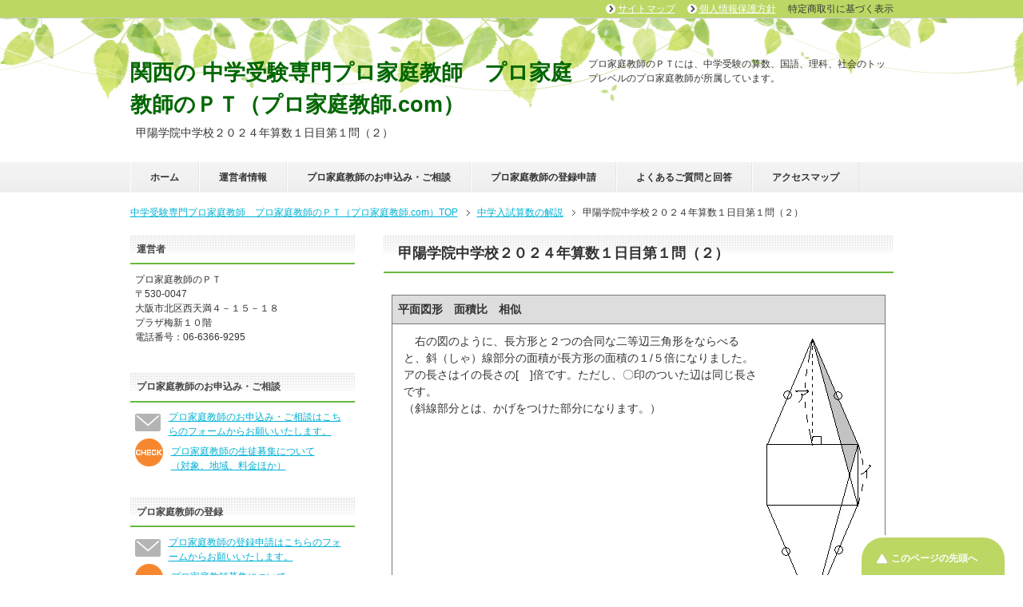

--- FILE ---
content_type: text/html
request_url: https://xn--udk1b166r5bctsai43a.com/kakomon/kako264.html
body_size: 4011
content:
<!DOCTYPE html PUBLIC "-//W3C//DTD XHTML 1.0 Transitional//EN" "http://www.w3.org/TR/xhtml1/DTD/xhtml1-transitional.dtd">
<html xmlns="http://www.w3.org/1999/xhtml" dir="ltr" xml:lang="ja" lang="ja" xmlns:og="http://ogp.me/ns#" xmlns:fb="http://www.facebook.com/2008/fbml" itemscope="itemscope" itemtype="http://schema.org/">
<head>
<meta http-equiv="Content-Type" content="text/html; charset=UTF-8" />
<title>プロ家庭教師のＰＴ | 甲陽学院中学校２０２４年算数１日目第１問（２）</title>


<meta name="viewport" content="width=device-width, initial-scale=1.0" />


<meta name="keywords" content="甲陽学院中学校２０２４年算数１日目第１問（２）,甲陽学院中学校,甲陽学院,甲陽,算数,平面図形,相似,面積比,プロ家庭教師のＰＴ,大阪オフィス,家庭教師,プロ家庭教師" />

<meta name="description" content="中学受験算数のプロ家庭教師が中学入試算数の過去問（甲陽学院中学校２０２４年１日目第１問（２））を解説しています 。" />
<meta http-equiv="Content-Style-Type" content="text/css" />
<meta http-equiv="Content-Script-Type" content="text/javascript" />
<!--[if IE]><meta http-equiv="imagetoolbar" content="no" /><![endif]-->

<link rel="stylesheet" href="../css/common.css" type="text/css" media="all" />
<link rel="stylesheet" href="../css/layout.css" type="text/css" media="all" />
<link rel="stylesheet" href="../css/design.css" type="text/css" media="all" />
<link rel="stylesheet" href="../css/mobile.css" type="text/css" media="all" />
<link rel="stylesheet" href="../css/advanced.css" type="text/css" media="all" />
<link rel="stylesheet" href="../css/print.css" type="text/css" media="print" />

<link rel="contents" href="../sitemap/" title="サイトマップ" />
<link rel="shortcut icon"  type="image/x-icon" href="../favicon.ico" />
<link rel="apple-touch-icon" href="../images/home-icon.png" />

<script type="text/javascript" src="../js/jquery.js" charset="utf-8"></script>
<script type="text/javascript" src="../js/utility.js" charset="utf-8"></script>

</head>
<body id="page" class="col2r">
<div id="fb-root"></div>
<div id="container">


<!--▼ヘッダー-->
<div id="header">
<div id="header-in">

<div id="header-title">
<p class="header-logo"><a href="../">関西の
中学受験専門プロ家庭教師　プロ家庭教師のＰＴ（プロ家庭教師.com）</a></p>
<h1>甲陽学院中学校２０２４年算数１日目第１問（２）</h1>
</div>
<div id="header-text">
<p>プロ家庭教師のＰＴには、中学受験の算数、国語、理科、社会のトップレベルのプロ家庭教師が所属しています。</p>
</div>

</div>
</div>
<!--▲ヘッダー-->





<!--▼グローバルナビ-->
<div id="global-nav">
<dl id="global-nav-in">
<dt class="btn-gnav">メニュー</dt>
<dd class="menu-wrap">

<ul id="menu">
		<li class="first"><a href="../">ホーム</a></li>
		<li><a href="https://www.xn--udk1b166r5bctsai43a.com/office.html">運営者情報</a></li>
		<li><a href="https://www.xn--udk1b166r5bctsai43a.com/script/mailform/1/">プロ家庭教師のお申込み・ご相談</a></li>
		<li><a href="https://xn--udk1b166r5bctsai43a.com/script/mailform/2/">プロ家庭教師の登録申請</a></li>	<li><a href="../faq/">よくあるご質問と回答</a></li>	<li><a href="../access-map/">アクセスマップ</a></li>
</ul>

</dd>
</dl>
</div>
<!--▲グローバルナビ-->




<!--main-->
<div id="main">
<!--main-in-->
<div id="main-in">


<!--▼パンくずナビ-->
<div id="breadcrumbs">

    <script type="application/ld+json">
    {
      "@context": "https://schema.org",
      "@type": "BreadcrumbList",
      "itemListElement": [{
        "@type": "ListItem",
        "position": 1,
        "name": "中学受験専門プロ家庭教師　プロ家庭教師のＰＴ（プロ家庭教師.com）TOP",
        "item": "https://www.xn--udk1b166r5bctsai43a.com/"
      },{
        "@type": "ListItem",
        "position": 2,
        "name": "中学入試算数の解説",
        "item": "https://www.xn--udk1b166r5bctsai43a.com/kakomon/"
      },{
        "@type": "ListItem",
        "position": 3,
        "name": "甲陽学院中学校２０２４年算数１日目第１問（２）"
      }]
    }
    </script>

    <ol>
      <li>
        <a href="https://www.xn--udk1b166r5bctsai43a.com/">中学受験専門プロ家庭教師　プロ家庭教師のＰＴ（プロ家庭教師.com）TOP</a>
      </li>
      <li>
        <a href="https://www.xn--udk1b166r5bctsai43a.com/kakomon/">中学入試算数の解説</a>
      </li>
      <li>
        甲陽学院中学校２０２４年算数１日目第１問（２）
      </li>
    </ol>
</div>
<!--▲パンくずナビ-->



<!--▽メイン＆サブ-->
<div id="main-and-sub">




<!--▽メインコンテンツ-->
<div id="main-contents">


<h2>甲陽学院中学校２０２４年算数１日目第１問（２）</h2>




<div class="contents">

<dl class="dl-style02">
<dt>
平面図形　面積比　相似
</dt>

<dd>
<img src="img/068.jpg" alt="甲陽学院中学校２０２４年算数１日目第１問（２）（問題）の図" width="142" height="351" align="right">
　右の図のように、長方形と２つの合同な二等辺三角形をならべると、斜（しゃ）線部分の面積が長方形の面積の１/５倍になりました。アの長さはイの長さの[　]倍です。ただし、〇印のついた辺は同じ長さです。<br />
（斜線部分とは、かげをつけた部分になります。）
<hr>
<script async src="//pagead2.googlesyndication.com/pagead/js/adsbygoogle.js"></script>
<!-- PT　過去問 -->
<ins class="adsbygoogle"
     style="display:block"
     data-ad-client="ca-pub-1393680409442535"
     data-ad-slot="9788428261"
     data-ad-format="auto"></ins>
<script>
(adsbygoogle = window.adsbygoogle || []).push({});
</script>
<hr>
<img src="img/069.jpg" alt="甲陽学院中学校２０２４年算数１日目第１問（２）（解答・解説）の図" width="288" height="373" align="right"><br />
正方形と正三角形を組み合わせた図形（図１）において、かげをつけた三角形の面積は正方形の面積の１/４倍となります。<br />
正方形の右側の辺を三角形の底辺と考えたとき、対称性により、高さが正方形の一辺の長さのちょうど半分となるからです（わざわざ角度を書き込んで、いわゆる３０度問題（１５０度問題）に持ち込む必要はありません）。<br />
このことは、長方形と二等辺三角形を組み合わせた図形（図２（本問））でも成り立ち、三角形ＡＢＦの面積は長方形の面積の１/４倍となり、三角形ＡＣＦの面積：三角形ＡＢＦの面積＝１/５：１/４＝４：５となります。<br />
三角形ＡＣＦと三角形ＡＢＦは高さが等しいから、底辺の比ＡＣ：ＡＢ＝４：５となります。<br />
また、与えられた図は上下対称だから、ＣはＢＤの真ん中の点となり、ＡＤ：ＤＢ＝３：２となります。<br />
三角形ＡＥＤと三角形ＢＦＤは相似（相似比はＡＤ：ＢＤ＝３：２）だから、アの長さはイの長さの３/２倍となります。
<br /><br />
<script async src="//pagead2.googlesyndication.com/pagead/js/adsbygoogle.js"></script>
<!-- PT　過去問レク -->
<ins class="adsbygoogle"
     style="display:inline-block;width:336px;height:280px"
     data-ad-client="ca-pub-1393680409442535"
     data-ad-slot="6555760261"></ins>
<script>
(adsbygoogle = window.adsbygoogle || []).push({});
</script>
</dd>


</dl>
</div> 
<!--/conts-->






</div>
<!--△メインコンテンツ-->










</div>
<!--△メイン＆サブ-->

<!--▼サイドバー-->
<dl id="sidebar" class="sub-column">
<dt class="sidebar-btn">サイドバー</dt>
<dd id="sidebar-in">

<div class="contents">
<h3>運営者</h3>

<div class="profile-txt">
<p>プロ家庭教師のＰＴ<br />〒530-0047<br />
大阪市北区西天満４－１５－１８<br />プラザ梅新１０階<br />
電話番号：06-6366-9295</p>
</p>
</div>
</div>



<!--お問い合わせボタン-->
<div class="contents contact">
<h3>プロ家庭教師のお申込み・ご相談</h3>

<p class="icon-contact"><a href="https://www.xn--udk1b166r5bctsai43a.com/script/mailform/1/"><img src="../images/common/btn-mail01.png" width="32" height="32" alt="お問い合わせ" /></a></p>
<p class="text-contact"><a href="https://www.xn--udk1b166r5bctsai43a.com/script/mailform/1/">プロ家庭教師のお申込み・ご相談はこちらのフォームからお願いいたします。</a>
</p>

<p class="caution5">
<a href="https://www.xn--udk1b166r5bctsai43a.com/seito.html" title="生徒募集について　プロ家庭教師のＰＴ">プロ家庭教師の生徒募集について<br />（対象、地域、料金ほか）</a>
</p>
</div>
<!--/お問い合わせボタン-->



<!--お問い合わせボタン-->
<div class="contents contact">
<h3>プロ家庭教師の登録</h3>
<p class="icon-contact"><a href="https://www.xn--udk1b166r5bctsai43a.com/script/mailform/2/"><img src="../images/common/btn-mail01.png" width="32" height="32" alt="お問い合わせ" /></a></p>
<p class="text-contact"><a href="https://www.xn--udk1b166r5bctsai43a.com/script/mailform/2/">プロ家庭教師の登録申請はこちらのフォームからお願いいたします。</a></p>
<p class="caution5">
<a href="https://www.xn--udk1b166r5bctsai43a.com/tutor.html" title="プロ家庭教師募集について　プロ家庭教師のＰＴ">プロ家庭教師募集について<br />（登録対象、募集地域ほか）</a>
</p>
</div>
<!--/お問い合わせボタン-->





</dd>
</dl>


<!--▲サイドバー-->



</div>


<!--/main-in-->

</div>
<!--/main-->





<!--▼フッター-->
<div id="footer">
<div id="footer-in">


<!--アドレスエリア-->
<div class="area01">
<h3>アドレス</h3>
<div class="access">
<p>〒530-0047<br />
大阪市北区西天満４－１５－１８　プラザ梅新１０階<br />
電話番号：06-6366-9295</p>
<p class="accessmap"><a href="../access-map/">アクセスマップ</a></p>
</div>
</div>
<!--/アドレスエリア-->



<!--フッターメニュー-->
<div class="area02">
<h3>メニュー</h3>
<div class="footer-menu">

<ul>
<li><a href="./">ホーム</a></li>
<li><a href="https://www.xn--udk1b166r5bctsai43a.com/office.html">運営者情報</a></li><li>
<a href="https://www.xn--udk1b166r5bctsai43a.com/seito.html" title="生徒募集について　プロ家庭教師のＰＴ">プロ家庭教師の生徒募集について</a></li>
<li><a href="https://xn--udk1b166r5bctsai43a.com/script/mailform/1/">プロ家庭教師のお申込み・ご相談</a></li><li>
<a href="https://xn--udk1b166r5bctsai43a.com/tutor.html" title="プロ家庭教師募集について　プロ家庭教師のＰＴ">プロ家庭教師募集について</a></li><li><a href="https://www.xn--udk1b166r5bctsai43a.com/script/mailform/2/">プロ家庭教師の登録</a></li>

</ul>


<ul>

<li><a href="https://www.xn--udk1b166r5bctsai43a.com/123/">プロ家庭教師のＰＴ公式ブログ</a></li>

<li><a href="../faq/">よくあるご質問と回答</a></li>

<li><a href="../kakomon/">中学入試問題の解説</a></li>
<li><a href="../link/">リンク集</a></li>

</ul>

</div>
</div>
<!--/フッターメニュー-->


</div>



</div>
<!--▲フッター-->

<!--▼トップメニュー-->
<div id="top">
<div id="top-in">

<ul id="top-menu">
<li><a href="../sitemap/">サイトマップ</a></li>
<li><a href="../privacy-policy/">個人情報保護方針</a></li>
<li>特定商取引に基づく表示</li>
</ul>

</div>
</div>
<!--▲トップメニュー-->




<!--コピーライト-->
<div class="copyright">
<p><small>Copyright (C)2009-2024 プロ家庭教師のＰＴ（プロ家庭教師.com）  <span>All Rights Reserved.</span></small></p>
</div>
<!--/コピーライト-->


</div>

<!--▼ページの先頭へ戻る-->
<p class="page-top"><a href="#container">このページの先頭へ</a></p>
<!--▲ページの先頭へ戻る-->

<script type="text/javascript" src="./js/socialButton.js" charset="utf-8"></script>
</body>
</html>

--- FILE ---
content_type: text/html; charset=utf-8
request_url: https://www.google.com/recaptcha/api2/aframe
body_size: 267
content:
<!DOCTYPE HTML><html><head><meta http-equiv="content-type" content="text/html; charset=UTF-8"></head><body><script nonce="L8RfcIGQeKfkb9nHNuIHBw">/** Anti-fraud and anti-abuse applications only. See google.com/recaptcha */ try{var clients={'sodar':'https://pagead2.googlesyndication.com/pagead/sodar?'};window.addEventListener("message",function(a){try{if(a.source===window.parent){var b=JSON.parse(a.data);var c=clients[b['id']];if(c){var d=document.createElement('img');d.src=c+b['params']+'&rc='+(localStorage.getItem("rc::a")?sessionStorage.getItem("rc::b"):"");window.document.body.appendChild(d);sessionStorage.setItem("rc::e",parseInt(sessionStorage.getItem("rc::e")||0)+1);localStorage.setItem("rc::h",'1768834832414');}}}catch(b){}});window.parent.postMessage("_grecaptcha_ready", "*");}catch(b){}</script></body></html>